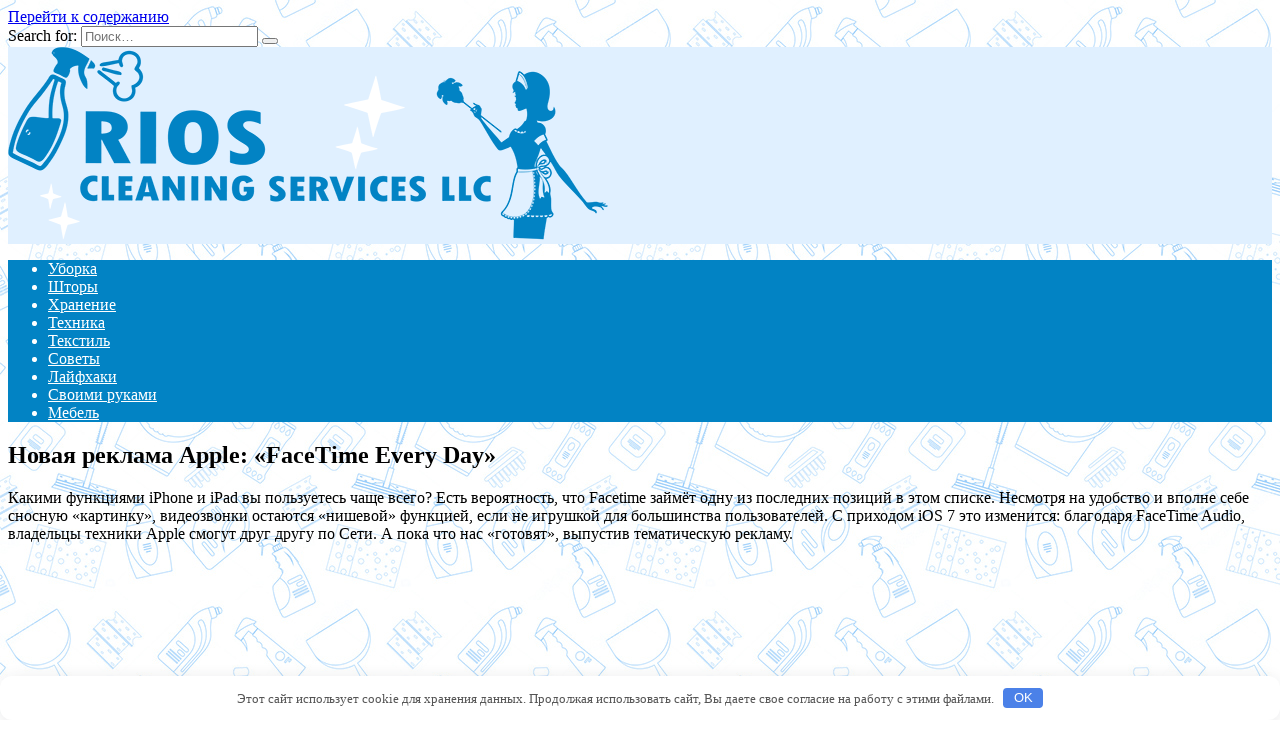

--- FILE ---
content_type: text/html; charset=UTF-8
request_url: http://maps-of-metro.ru/polezno/novaia-reklama-apple-facetime-every-day.html
body_size: 34785
content:
<!doctype html>
<html lang="ru-RU">
<head>
	<meta charset="UTF-8">
	<meta name="viewport" content="width=device-width, initial-scale=1">

	<title>Новая реклама Apple: «FaceTime Every Day» &#8212; RIOS </title>
<link rel='dns-prefetch' href='//fonts.googleapis.com' />
<link rel='dns-prefetch' href='//s.w.org' />
<link rel='stylesheet' id='wp-block-library-css'  href='http://maps-of-metro.ru/wp-includes/css/dist/block-library/style.min.css'  media='all' />
<link rel='stylesheet' id='wp-block-library-theme-css'  href='http://maps-of-metro.ru/wp-includes/css/dist/block-library/theme.min.css'  media='all' />
<link rel='stylesheet' id='google-fonts-css'  href='https://fonts.googleapis.com/css?family=Montserrat%3A400%2C400i%2C700&#038;subset=cyrillic&#038;display=swap'  media='all' />
<link rel='stylesheet' id='reboot-style-css'  href='http://maps-of-metro.ru/wp-content/themes/reboot/assets/css/style.min.css'  media='all' />
<script  src='http://maps-of-metro.ru/wp-includes/js/jquery/jquery.js'></script>
<script  src='http://maps-of-metro.ru/wp-includes/js/jquery/jquery-migrate.min.js'></script>
<link rel="canonical" href="http://maps-of-metro.ru/polezno/novaia-reklama-apple-facetime-every-day.html" />
<style>.pseudo-clearfy-link { color: #008acf; cursor: pointer;}.pseudo-clearfy-link:hover { text-decoration: none;}</style><link rel="preload" href="http://maps-of-metro.ru/wp-content/themes/reboot/assets/fonts/wpshop-core.ttf" as="font" crossorigin><script>var fixed_main_menu = 'yes';</script>
    <style>.post-card--grid, .post-card--grid .post-card__thumbnail, .post-card--grid .post-card__thumbnail img, .post-card--grid .post-card__thumbnail:before{border-radius: 6px}.post-card--small .post-card__thumbnail img{border-radius: 6px}.post-card--vertical .post-card__thumbnail img, .post-card--vertical .post-card__thumbnail a:before{border-radius: 6px}.post-card--horizontal .post-card__thumbnail img{border-radius: 6px}.post-card--standard .post-card__thumbnail img, .post-card--standard .post-card__thumbnail a:before{border-radius: 6px}.post-card--related, .post-card--related .post-card__thumbnail img, .post-card--related .post-card__thumbnail a:before{border-radius: 6px}::selection, .card-slider__category, .card-slider-container .swiper-pagination-bullet-active, .post-card--grid .post-card__thumbnail:before, .post-card:not(.post-card--small) .post-card__thumbnail a:before, .post-card:not(.post-card--small) .post-card__category,  .post-box--high .post-box__category span, .post-box--wide .post-box__category span, .page-separator, .pagination .nav-links .page-numbers:not(.dots):not(.current):before, .btn, .btn-primary:hover, .btn-primary:not(:disabled):not(.disabled).active, .btn-primary:not(:disabled):not(.disabled):active, .show>.btn-primary.dropdown-toggle, .comment-respond .form-submit input, .page-links__item{background-color:#0283c4}.entry-image--big .entry-image__body .post-card__category a, .home-text ul:not([class])>li:before, .page-content ul:not([class])>li:before, .taxonomy-description ul:not([class])>li:before, .widget-area .widget_categories ul.menu li a:before, .widget-area .widget_categories ul.menu li span:before, .widget-area .widget_categories>ul li a:before, .widget-area .widget_categories>ul li span:before, .widget-area .widget_nav_menu ul.menu li a:before, .widget-area .widget_nav_menu ul.menu li span:before, .widget-area .widget_nav_menu>ul li a:before, .widget-area .widget_nav_menu>ul li span:before, .page-links .page-numbers:not(.dots):not(.current):before, .page-links .post-page-numbers:not(.dots):not(.current):before, .pagination .nav-links .page-numbers:not(.dots):not(.current):before, .pagination .nav-links .post-page-numbers:not(.dots):not(.current):before, .entry-image--full .entry-image__body .post-card__category a, .entry-image--fullscreen .entry-image__body .post-card__category a, .entry-image--wide .entry-image__body .post-card__category a{background-color:#0283c4}.comment-respond input:focus, select:focus, textarea:focus, .post-card--grid.post-card--thumbnail-no, .post-card--standard:after, .post-card--related.post-card--thumbnail-no:hover, .spoiler-box, .btn-primary, .btn-primary:hover, .btn-primary:not(:disabled):not(.disabled).active, .btn-primary:not(:disabled):not(.disabled):active, .show>.btn-primary.dropdown-toggle, .inp:focus, .entry-tag:focus, .entry-tag:hover, .search-screen .search-form .search-field:focus, .entry-content ul:not([class])>li:before, .text-content ul:not([class])>li:before, .page-content ul:not([class])>li:before, .taxonomy-description ul:not([class])>li:before, .entry-content blockquote,
        .input:focus, input[type=color]:focus, input[type=date]:focus, input[type=datetime-local]:focus, input[type=datetime]:focus, input[type=email]:focus, input[type=month]:focus, input[type=number]:focus, input[type=password]:focus, input[type=range]:focus, input[type=search]:focus, input[type=tel]:focus, input[type=text]:focus, input[type=time]:focus, input[type=url]:focus, input[type=week]:focus, select:focus, textarea:focus{border-color:#0283c4 !important}.post-card--small .post-card__category, .post-card__author:before, .post-card__comments:before, .post-card__date:before, .post-card__like:before, .post-card__views:before, .entry-author:before, .entry-date:before, .entry-time:before, .entry-views:before, .entry-content ol:not([class])>li:before, .text-content ol:not([class])>li:before, .entry-content blockquote:before, .spoiler-box__title:after, .search-icon:hover:before, .search-form .search-submit:hover:before, .star-rating-item.hover,
        .comment-list .bypostauthor>.comment-body .comment-author:after,
        .breadcrumb a, .breadcrumb span,
        .search-screen .search-form .search-submit:before, 
        .star-rating--score-1:not(.hover) .star-rating-item:nth-child(1),
        .star-rating--score-2:not(.hover) .star-rating-item:nth-child(1), .star-rating--score-2:not(.hover) .star-rating-item:nth-child(2),
        .star-rating--score-3:not(.hover) .star-rating-item:nth-child(1), .star-rating--score-3:not(.hover) .star-rating-item:nth-child(2), .star-rating--score-3:not(.hover) .star-rating-item:nth-child(3),
        .star-rating--score-4:not(.hover) .star-rating-item:nth-child(1), .star-rating--score-4:not(.hover) .star-rating-item:nth-child(2), .star-rating--score-4:not(.hover) .star-rating-item:nth-child(3), .star-rating--score-4:not(.hover) .star-rating-item:nth-child(4),
        .star-rating--score-5:not(.hover) .star-rating-item:nth-child(1), .star-rating--score-5:not(.hover) .star-rating-item:nth-child(2), .star-rating--score-5:not(.hover) .star-rating-item:nth-child(3), .star-rating--score-5:not(.hover) .star-rating-item:nth-child(4), .star-rating--score-5:not(.hover) .star-rating-item:nth-child(5){color:#0283c4}.entry-content a:not(.wp-block-button__link), .entry-content a:not(.wp-block-button__link):visited, .spanlink, .comment-reply-link, .pseudo-link, .widget_calendar a, .widget_recent_comments a, .child-categories ul li a{color:#0283c4}.child-categories ul li a{border-color:#0283c4}@media (min-width: 768px){body.custom-background{background-image: url("http://maps-of-metro.ru/wp-content/uploads/2023/02/depositphotos_107036956-stock-illustration-outline-seamless-cleaning-products-and.jpg")}}@media (min-width: 768px){body.custom-background{background-repeat:repeat}}.site-header{background-color:#e0f0ff}@media (min-width: 992px){.top-menu ul li .sub-menu{background-color:#e0f0ff}}.main-navigation, .footer-navigation, .footer-navigation .removed-link, .main-navigation .removed-link, .main-navigation ul li>a, .footer-navigation ul li>a{color:#ffffff}.main-navigation, .main-navigation ul li .sub-menu li, .main-navigation ul li.menu-item-has-children:before, .footer-navigation, .footer-navigation ul li .sub-menu li, .footer-navigation ul li.menu-item-has-children:before{background-color:#0283c4}.site-footer{background-color:#0283c4}</style>
<link rel="icon" href="http://maps-of-metro.ru/wp-content/uploads/2023/02/cropped-160-1602374_rios-cleaning-services-commercial-cleaning-32x32.png" sizes="32x32" />
<link rel="icon" href="http://maps-of-metro.ru/wp-content/uploads/2023/02/cropped-160-1602374_rios-cleaning-services-commercial-cleaning-192x192.png" sizes="192x192" />
<link rel="apple-touch-icon" href="http://maps-of-metro.ru/wp-content/uploads/2023/02/cropped-160-1602374_rios-cleaning-services-commercial-cleaning-180x180.png" />
<meta name="msapplication-TileImage" content="http://maps-of-metro.ru/wp-content/uploads/2023/02/cropped-160-1602374_rios-cleaning-services-commercial-cleaning-270x270.png" />
<style>.clearfy-cookie { position:fixed; left:0; right:0; bottom:0; padding:12px; color:#555555; background:#ffffff; box-shadow:0 3px 20px -5px rgba(41, 44, 56, 0.2); z-index:9999; font-size: 13px; border-radius: 12px; transition: .3s; }.clearfy-cookie--left { left: 20px; bottom: 20px; right: auto; max-width: 400px; margin-right: 20px; }.clearfy-cookie--right { left: auto; bottom: 20px; right: 20px; max-width: 400px; margin-left: 20px; }.clearfy-cookie.clearfy-cookie-hide { transform: translateY(150%) translateZ(0); opacity: 0; }.clearfy-cookie-container { max-width:1170px; margin:0 auto; text-align:center; }.clearfy-cookie-accept { background:#4b81e8; color:#fff; border:0; padding:.2em .8em; margin: 0 0 0 .5em; font-size: 13px; border-radius: 4px; cursor: pointer; }.clearfy-cookie-accept:hover,.clearfy-cookie-accept:focus { opacity: .9; }</style>    </head>

<body class="post-template-default single single-post postid-6043 single-format-standard wp-embed-responsive custom-background sidebar-right">



<div id="page" class="site">
    <a class="skip-link screen-reader-text" href="#content">Перейти к содержанию</a>

    <div class="search-screen-overlay js-search-screen-overlay"></div>
    <div class="search-screen js-search-screen">
        
<form role="search" method="get" class="search-form" action="http://maps-of-metro.ru/">
    <label>
        <span class="screen-reader-text">Search for:</span>
        <input type="search" class="search-field" placeholder="Поиск…" value="" name="s">
    </label>
    <button type="submit" class="search-submit"></button>
</form>    </div>

    

<header id="masthead" class="site-header full" itemscope itemtype="http://schema.org/WPHeader">
    <div class="site-header-inner fixed">

        <div class="humburger js-humburger"><span></span><span></span><span></span></div>

        
<div class="site-branding">

    <div class="site-logotype"><a href="http://maps-of-metro.ru/"><img src="http://maps-of-metro.ru/wp-content/uploads/2023/02/160-1602374_rios-cleaning-services-commercial-cleaning.png" width="600" height="193" alt="RIOS "></a></div></div><!-- .site-branding -->
    </div>
</header><!-- #masthead -->


    
    
    <nav id="site-navigation" class="main-navigation full" itemscope itemtype="http://schema.org/SiteNavigationElement">
        <div class="main-navigation-inner fixed">
            <div class="menu-t-container"><ul id="header_menu" class="menu"><li id="menu-item-11429" class="menu-item menu-item-type-taxonomy menu-item-object-category menu-item-11429"><a href="http://maps-of-metro.ru/uborka">Уборка</a></li>
<li id="menu-item-11430" class="menu-item menu-item-type-taxonomy menu-item-object-category menu-item-11430"><a href="http://maps-of-metro.ru/shtory">Шторы</a></li>
<li id="menu-item-11431" class="menu-item menu-item-type-taxonomy menu-item-object-category menu-item-11431"><a href="http://maps-of-metro.ru/hranenie">Хранение</a></li>
<li id="menu-item-11432" class="menu-item menu-item-type-taxonomy menu-item-object-category menu-item-11432"><a href="http://maps-of-metro.ru/tehnika">Техника</a></li>
<li id="menu-item-11433" class="menu-item menu-item-type-taxonomy menu-item-object-category menu-item-11433"><a href="http://maps-of-metro.ru/tekstil">Текстиль</a></li>
<li id="menu-item-11434" class="menu-item menu-item-type-taxonomy menu-item-object-category menu-item-11434"><a href="http://maps-of-metro.ru/sovety">Советы</a></li>
<li id="menu-item-11435" class="menu-item menu-item-type-taxonomy menu-item-object-category menu-item-11435"><a href="http://maps-of-metro.ru/lajfhaki">Лайфхаки</a></li>
<li id="menu-item-11436" class="menu-item menu-item-type-taxonomy menu-item-object-category menu-item-11436"><a href="http://maps-of-metro.ru/svoimi-rukami">Своими руками</a></li>
<li id="menu-item-11437" class="menu-item menu-item-type-taxonomy menu-item-object-category menu-item-11437"><a href="http://maps-of-metro.ru/mebel">Мебель</a></li>
</ul></div>        </div>
    </nav><!-- #site-navigation -->

    

    <div class="mobile-menu-placeholder js-mobile-menu-placeholder"></div>
    
	
    <div id="content" class="site-content fixed">

        
        <div class="site-content-inner">
    
        
        <div id="primary" class="content-area" itemscope itemtype="http://schema.org/Article">
            <main id="main" class="site-main article-card">

                
<article id="post-6043" class="article-post post-6043 post type-post status-publish format-standard  category-polezno">

    
        
                                <h1 class="entry-title" itemprop="headline">Новая реклама Apple: «FaceTime Every Day»</h1>
                    
        
        
    
    
    
    <div class="entry-content" itemprop="articleBody">
        <p>Какими функциями iPhone и iPad вы пользуетесь чаще всего? Есть вероятность, что Facetime займёт одну из последних позиций в этом списке. Несмотря на удобство и вполне себе сносную «картинку», видеозвонки остаются «нишевой» функцией, если не игрушкой для большинства пользователей. <span id="more-6043"></span>С приходом iOS 7 это изменится: благодаря FaceTime Audio, владельцы техники Apple смогут  друг другу по Сети. А пока что нас «готовят», выпустив тематическую рекламу. </p>
<p><iframe width="680" height="383" src="//www.youtube.com/embed/iu1jHtf_oUc?rel=0" frameborder="0" allowfullscreen></iframe></p>
<p>Ролик продолжает стиль и традиции рекламных кампаний Apple нынешнего года. Двигающаяся камера, мягкий свет, вычурные кадры быта, морей, закатов и азиатских городов. В кадре мелькает весь джентльменский набор современного рекламного ролика: разные расы и национальности, животные и дети. Поэтому и понравится он абсолютно всем. Ну или почти всем. </p>
<p>Создается впечатление, что в Купертино откровенно боятся смелых ходов после фиаско кампании c «гением». Что ж, на их стороне статистика. Так что не будем ворчать — просто посмотрим.</p>
<p><strong>Для затравки:</strong><br /> — Первая реклама FaceTime (2010)<br /> — Ролик про FaceTime к новому году (2010)<br /> — Реклама функции FaceTime (2011)</p>
<p> Источник: <noindex><a href="http://www.iphones.ru/iNotes/316668" target="_blank" rel="nofollow noopener noreferrer">iphones.ru</a></noindex></p>
<!-- toc empty --><div style="clear:both; margin-top:0em; margin-bottom:1em;"><a href="http://maps-of-metro.ru/polezno/prezentaciia-novyh-iphone-sostoitsia-9-sentiabria-obnovleno.html" target="_blank" rel="dofollow" class="u01edbb347dde8f328327215785496ef1"><!-- INLINE RELATED POSTS 1/3 //--><style> .u01edbb347dde8f328327215785496ef1 , .u01edbb347dde8f328327215785496ef1 .postImageUrl , .u01edbb347dde8f328327215785496ef1 .centered-text-area { min-height: 80px; position: relative; } .u01edbb347dde8f328327215785496ef1 , .u01edbb347dde8f328327215785496ef1:hover , .u01edbb347dde8f328327215785496ef1:visited , .u01edbb347dde8f328327215785496ef1:active { border:0!important; } .u01edbb347dde8f328327215785496ef1 .clearfix:after { content: ""; display: table; clear: both; } .u01edbb347dde8f328327215785496ef1 { display: block; transition: background-color 250ms; webkit-transition: background-color 250ms; width: 100%; opacity: 1; transition: opacity 250ms; webkit-transition: opacity 250ms; background-color: #e6e6e6; box-shadow: 0 1px 2px rgba(0, 0, 0, 0.17); -moz-box-shadow: 0 1px 2px rgba(0, 0, 0, 0.17); -o-box-shadow: 0 1px 2px rgba(0, 0, 0, 0.17); -webkit-box-shadow: 0 1px 2px rgba(0, 0, 0, 0.17); } .u01edbb347dde8f328327215785496ef1:active , .u01edbb347dde8f328327215785496ef1:hover { opacity: 1; transition: opacity 250ms; webkit-transition: opacity 250ms; background-color: #FFFFFF; } .u01edbb347dde8f328327215785496ef1 .centered-text-area { width: 100%; position: relative; } .u01edbb347dde8f328327215785496ef1 .ctaText { border-bottom: 0 solid #fff; color: #000000; font-size: 16px; font-weight: bold; margin: 0; padding: 0; text-decoration: underline; } .u01edbb347dde8f328327215785496ef1 .postTitle { color: #2980B9; font-size: 16px; font-weight: 600; margin: 0; padding: 0; width: 100%; } .u01edbb347dde8f328327215785496ef1 .ctaButton { background-color: #ECF0F1!important; color: #000000; border: none; border-radius: 3px; box-shadow: none; font-size: 14px; font-weight: bold; line-height: 26px; moz-border-radius: 3px; text-align: center; text-decoration: none; text-shadow: none; width: 80px; min-height: 80px; background: url(http://maps-of-metro.ru/wp-content/plugins/intelly-related-posts/assets/images/simple-arrow.png)no-repeat; position: absolute; right: 0; top: 0; } .u01edbb347dde8f328327215785496ef1:hover .ctaButton { background-color: #eaeaea!important; } .u01edbb347dde8f328327215785496ef1 .centered-text { display: table; height: 80px; padding-left: 18px; top: 0; } .u01edbb347dde8f328327215785496ef1 .u01edbb347dde8f328327215785496ef1-content { display: table-cell; margin: 0; padding: 0; padding-right: 108px; position: relative; vertical-align: middle; width: 100%; } .u01edbb347dde8f328327215785496ef1:after { content: ""; display: block; clear: both; } </style><div class="centered-text-area"><div class="centered-text" style="float: left;"><div class="u01edbb347dde8f328327215785496ef1-content"><span class="ctaText">Читайте также</span>&nbsp; <span class="postTitle">Презентация новых iPhone состоится 9 сентября (Обновлено)</span></div></div></div><div class="ctaButton"></div></a></div>    </div><!-- .entry-content -->

</article>








    <div class="entry-social">
		
        		<div class="social-buttons"><span class="social-button social-button--vkontakte" data-social="vkontakte" data-image=""></span><span class="social-button social-button--facebook" data-social="facebook"></span><span class="social-button social-button--telegram" data-social="telegram"></span><span class="social-button social-button--odnoklassniki" data-social="odnoklassniki"></span><span class="social-button social-button--twitter" data-social="twitter"></span><span class="social-button social-button--sms" data-social="sms"></span><span class="social-button social-button--whatsapp" data-social="whatsapp"></span></div>            </div>





    <meta itemprop="author" content="admin">
<meta itemscope itemprop="mainEntityOfPage" itemType="https://schema.org/WebPage" itemid="http://maps-of-metro.ru/polezno/novaia-reklama-apple-facetime-every-day.html" content="Новая реклама Apple: «FaceTime Every Day»">
    <meta itemprop="dateModified" content="2023-01-30">
    <meta itemprop="datePublished" content="2023-01-30T22:15:39+03:00">
<div itemprop="publisher" itemscope itemtype="https://schema.org/Organization" style="display: none;"><div itemprop="logo" itemscope itemtype="https://schema.org/ImageObject"><img itemprop="url image" src="http://maps-of-metro.ru/wp-content/uploads/2023/02/160-1602374_rios-cleaning-services-commercial-cleaning.png" alt="RIOS "></div><meta itemprop="name" content="RIOS "><meta itemprop="telephone" content="RIOS "><meta itemprop="address" content="http://maps-of-metro.ru"></div>
            </main><!-- #main -->
        </div><!-- #primary -->

        
<aside id="secondary" class="widget-area" itemscope itemtype="http://schema.org/WPSideBar">
    <div class="sticky-sidebar js-sticky-sidebar">

        
        <div id="execphp-5" class="widget widget_execphp">			<div class="execphpwidget"><!--80860b5c--><!--80860b5c--><script async="async" src="https://w.uptolike.com/widgets/v1/zp.js?pid=lfd03aaf448d844c6e400f50219c7315936687e709" type="text/javascript"></script></div>
		</div><div id="wpshop_widget_articles-3" class="widget widget_wpshop_widget_articles"><div class="widget-articles">
<article class="post-card post-card--small">
            <div class="post-card__thumbnail">
            <a href="http://maps-of-metro.ru/lajfhaki/kak-pravilno-polojit-folgirovannyi-yteplitel.html" target="_blank">
                <img width="100" height="100" src="http://maps-of-metro.ru/wp-content/uploads/2023/02/kak-pravilno-polozhit-folgirovannyj-uteplitel-79dea80-100x100.jpg" class="attachment-reboot_square size-reboot_square wp-post-image" alt="" />            </a>
        </div>
    
    <div class="post-card__body">
        
        <div class="post-card__title"><a href="http://maps-of-metro.ru/lajfhaki/kak-pravilno-polojit-folgirovannyi-yteplitel.html">Как правильно положить фольгированный утеплитель</a></div>

                
            </div>
</article>
<article class="post-card post-card--small">
            <div class="post-card__thumbnail">
            <a href="http://maps-of-metro.ru/lajfhaki/chto-nyjno-znat-ob-izospane-osnovnye-svedeniia.html" target="_blank">
                <img width="100" height="100" src="http://maps-of-metro.ru/wp-content/uploads/2023/02/chto-nuzhno-znat-ob-izospane-osnovnye-svedenija-4cf2312-100x100.jpg" class="attachment-reboot_square size-reboot_square wp-post-image" alt="" />            </a>
        </div>
    
    <div class="post-card__body">
        
        <div class="post-card__title"><a href="http://maps-of-metro.ru/lajfhaki/chto-nyjno-znat-ob-izospane-osnovnye-svedeniia.html">Что нужно знать об изоспане — основные сведения</a></div>

                
            </div>
</article>
<article class="post-card post-card--small">
            <div class="post-card__thumbnail">
            <a href="http://maps-of-metro.ru/lajfhaki/chto-nyjno-znat-ob-ytepliteliah-100-gr-osnovnye-svedeniia.html" target="_blank">
                <img width="100" height="100" src="http://maps-of-metro.ru/wp-content/uploads/2023/02/chto-nuzhno-znat-ob-utepliteljah-100-gr-osnovnye-svedenija-7f957ae-100x100.jpg" class="attachment-reboot_square size-reboot_square wp-post-image" alt="" />            </a>
        </div>
    
    <div class="post-card__body">
        
        <div class="post-card__title"><a href="http://maps-of-metro.ru/lajfhaki/chto-nyjno-znat-ob-ytepliteliah-100-gr-osnovnye-svedeniia.html">Что нужно знать об утеплителях 100 гр — основные сведения</a></div>

                
            </div>
</article>
<article class="post-card post-card--small">
            <div class="post-card__thumbnail">
            <a href="http://maps-of-metro.ru/svoimi-rukami/podstavka-dlia-cvetov-svoimi-rykami.html" target="_blank">
                <img width="100" height="100" src="http://maps-of-metro.ru/wp-content/uploads/2023/02/podstavka-dlja-cvetov-svoimi-rukami-cde6735-100x100.jpg" class="attachment-reboot_square size-reboot_square wp-post-image" alt="" srcset="http://maps-of-metro.ru/wp-content/uploads/2023/02/podstavka-dlja-cvetov-svoimi-rukami-cde6735-100x100.jpg 100w, http://maps-of-metro.ru/wp-content/uploads/2023/02/podstavka-dlja-cvetov-svoimi-rukami-cde6735-768x768.jpg 768w, http://maps-of-metro.ru/wp-content/uploads/2023/02/podstavka-dlja-cvetov-svoimi-rukami-cde6735-400x400.jpg 400w, http://maps-of-metro.ru/wp-content/uploads/2023/02/podstavka-dlja-cvetov-svoimi-rukami-cde6735.jpg 1200w" sizes="(max-width: 100px) 100vw, 100px" />            </a>
        </div>
    
    <div class="post-card__body">
        
        <div class="post-card__title"><a href="http://maps-of-metro.ru/svoimi-rukami/podstavka-dlia-cvetov-svoimi-rykami.html">Подставка для цветов своими руками</a></div>

                
            </div>
</article>
<article class="post-card post-card--small">
            <div class="post-card__thumbnail">
            <a href="http://maps-of-metro.ru/lajfhaki/vidy-yteplitelei-kakie-iz-nih-ne-lubiat-gryzyny.html" target="_blank">
                <img width="100" height="100" src="http://maps-of-metro.ru/wp-content/uploads/2023/02/vidy-uteplitelej-kakie-iz-nih-ne-ljubjat-gryzuny-b37a7c9-100x100.jpg" class="attachment-reboot_square size-reboot_square wp-post-image" alt="" />            </a>
        </div>
    
    <div class="post-card__body">
        
        <div class="post-card__title"><a href="http://maps-of-metro.ru/lajfhaki/vidy-yteplitelei-kakie-iz-nih-ne-lubiat-gryzyny.html">Виды утеплителей — какие из них не любят грызуны</a></div>

                
            </div>
</article>
<article class="post-card post-card--small">
            <div class="post-card__thumbnail">
            <a href="http://maps-of-metro.ru/svoimi-rukami/okrashivanie-meha-v-domashnih-ysloviiah.html" target="_blank">
                <img width="100" height="100" src="http://maps-of-metro.ru/wp-content/uploads/2023/02/okrashivanie-meha-v-domashnih-uslovijah-97dd814-100x100.jpg" class="attachment-reboot_square size-reboot_square wp-post-image" alt="" />            </a>
        </div>
    
    <div class="post-card__body">
        
        <div class="post-card__title"><a href="http://maps-of-metro.ru/svoimi-rukami/okrashivanie-meha-v-domashnih-ysloviiah.html">Окрашивание меха в домашних условиях</a></div>

                
            </div>
</article>
<article class="post-card post-card--small">
            <div class="post-card__thumbnail">
            <a href="http://maps-of-metro.ru/lajfhaki/yteplenie-tryb-kanalizacii-chastnyh-domov.html" target="_blank">
                <img width="100" height="100" src="http://maps-of-metro.ru/wp-content/uploads/2023/02/uteplenie-trub-kanalizacii-chastnyh-domov-359ba8a-100x100.jpg" class="attachment-reboot_square size-reboot_square wp-post-image" alt="" />            </a>
        </div>
    
    <div class="post-card__body">
        
        <div class="post-card__title"><a href="http://maps-of-metro.ru/lajfhaki/yteplenie-tryb-kanalizacii-chastnyh-domov.html">Утепление труб канализации частных домов</a></div>

                
            </div>
</article>
<article class="post-card post-card--small">
            <div class="post-card__thumbnail">
            <a href="http://maps-of-metro.ru/lajfhaki/poshagovaia-instrykciia-obshivki-saidingom-doma-samostoiatelno.html" target="_blank">
                <img width="100" height="100" src="http://maps-of-metro.ru/wp-content/uploads/2023/02/poshagovaja-instrukcija-obshivki-sajdingom-doma-samostojatelno-a7477b8-100x100.jpg" class="attachment-reboot_square size-reboot_square wp-post-image" alt="" />            </a>
        </div>
    
    <div class="post-card__body">
        
        <div class="post-card__title"><a href="http://maps-of-metro.ru/lajfhaki/poshagovaia-instrykciia-obshivki-saidingom-doma-samostoiatelno.html">Пошаговая инструкция обшивки сайдингом дома самостоятельно</a></div>

                
            </div>
</article></div></div><div id="categories-3" class="widget widget_categories"><div class="widget-header">Рубрики</div>		<ul>
				<li class="cat-item cat-item-44"><a href="http://maps-of-metro.ru/lajfhaki">Лайфхаки</a>
</li>
	<li class="cat-item cat-item-43"><a href="http://maps-of-metro.ru/mebel">Мебель</a>
</li>
	<li class="cat-item cat-item-1"><a href="http://maps-of-metro.ru/polezno">полезно</a>
</li>
	<li class="cat-item cat-item-41"><a href="http://maps-of-metro.ru/svoimi-rukami">Своими руками</a>
</li>
	<li class="cat-item cat-item-40"><a href="http://maps-of-metro.ru/sovety">Советы</a>
</li>
	<li class="cat-item cat-item-39"><a href="http://maps-of-metro.ru/tekstil">Текстиль</a>
</li>
	<li class="cat-item cat-item-38"><a href="http://maps-of-metro.ru/tehnika">Техника</a>
</li>
	<li class="cat-item cat-item-37"><a href="http://maps-of-metro.ru/uborka">Уборка</a>
</li>
	<li class="cat-item cat-item-36"><a href="http://maps-of-metro.ru/hranenie">Хранение</a>
</li>
	<li class="cat-item cat-item-35"><a href="http://maps-of-metro.ru/shtory">Шторы</a>
</li>
		</ul>
			</div><div id="execphp-4" class="widget widget_execphp">			<div class="execphpwidget"><center><!--9a73dac9--><!--9a73dac9--><script async="async" src="https://w.uptolike.com/widgets/v1/zp.js?pid=tld03aaf448d844c6e400f50219c7315936687e709" type="text/javascript"></script></center></div>
		</div>
        
    </div>
</aside><!-- #secondary -->

    
    <div id="related-posts" class="related-posts fixed"><div class="related-posts__header">Вам также может понравиться</div><div class="post-cards post-cards--vertical">
<div class="post-card post-card--related">
    <div class="post-card__thumbnail"><a href="http://maps-of-metro.ru/polezno/kak-izbavitsia-ot-sorniakov-na-ychastke-navsegda-proverennye-sposoby.html"><img width="335" height="220" src="http://maps-of-metro.ru/wp-content/uploads/2023/02/kak-izbavitsja-ot-sornjakov-na-uchastke-navsegda-proverennye-sposoby-6013bd5-335x220.jpg" class="attachment-reboot_small size-reboot_small wp-post-image" alt="" /></a></div><div class="post-card__title"><a href="http://maps-of-metro.ru/polezno/kak-izbavitsia-ot-sorniakov-na-ychastke-navsegda-proverennye-sposoby.html">Как избавиться от сорняков на участке навсегда – проверенные способы</a></div>
</div>

<div class="post-card post-card--related">
    <div class="post-card__thumbnail"><a href="http://maps-of-metro.ru/polezno/kak-ochistit-djinsy-ot-kraski.html"><img width="335" height="220" src="http://maps-of-metro.ru/wp-content/uploads/2023/02/kak-ochistit-dzhinsy-ot-kraski-19be5b1-335x220.jpg" class="attachment-reboot_small size-reboot_small wp-post-image" alt="" /></a></div><div class="post-card__title"><a href="http://maps-of-metro.ru/polezno/kak-ochistit-djinsy-ot-kraski.html">Как очистить джинсы от краски</a></div>
</div>

<div class="post-card post-card--related">
    <div class="post-card__thumbnail"><a href="http://maps-of-metro.ru/polezno/opisanie-i-metody-ynichtojeniia-zemlianyh-bloh.html"><img width="335" height="220" src="http://maps-of-metro.ru/wp-content/uploads/2023/02/opisanie-i-metody-unichtozhenija-zemljanyh-bloh-cc3a8a5-335x220.jpg" class="attachment-reboot_small size-reboot_small wp-post-image" alt="" /></a></div><div class="post-card__title"><a href="http://maps-of-metro.ru/polezno/opisanie-i-metody-ynichtojeniia-zemlianyh-bloh.html">Описание и методы уничтожения земляных блох</a></div>
</div>
</div></div>

</div><!--.site-content-inner-->


</div><!--.site-content-->





<div class="site-footer-container ">

    

    <footer id="colophon" class="site-footer site-footer--style-gray full">
        <div class="site-footer-inner fixed">

            
            
<div class="footer-bottom">
    <div class="footer-info">
        © 2026 RIOS 
	        </div>

    </div>
        </div>
    </footer><!--.site-footer-->
</div>


    <button type="button" class="scrolltop js-scrolltop"></button>

</div><!-- #page -->

<script>var pseudo_links = document.querySelectorAll(".pseudo-clearfy-link");for (var i=0;i<pseudo_links.length;i++ ) { pseudo_links[i].addEventListener("click", function(e){   window.open( e.target.getAttribute("data-uri") ); }); }</script><script type='text/javascript'>
/* <![CDATA[ */
var settings_array = {"rating_text_average":"\u0441\u0440\u0435\u0434\u043d\u0435\u0435","rating_text_from":"\u0438\u0437","lightbox_display":"1","sidebar_fixed":"1"};
var wps_ajax = {"url":"http:\/\/maps-of-metro.ru\/wp-admin\/admin-ajax.php","nonce":"6fe9e1f19f"};
/* ]]> */
</script>
<script  src='http://maps-of-metro.ru/wp-content/themes/reboot/assets/js/scripts.min.js'></script>
<script  src='http://maps-of-metro.ru/wp-includes/js/comment-reply.min.js'></script>
<div id="clearfy-cookie" class="clearfy-cookie clearfy-cookie-hide clearfy-cookie--bottom">  <div class="clearfy-cookie-container">   Этот сайт использует cookie для хранения данных. Продолжая использовать сайт, Вы даете свое согласие на работу с этими файлами.   <button id="clearfy-cookie-accept" class="clearfy-cookie-accept">OK</button>  </div></div><script>var cookie_clearfy_hide = document.cookie.replace(/(?:(?:^|.*;\s*)clearfy_cookie_hide\s*\=\s*([^;]*).*$)|^.*$/, "$1");if ( ! cookie_clearfy_hide.length ) {  document.getElementById("clearfy-cookie").classList.remove("clearfy-cookie-hide");} document.getElementById("clearfy-cookie-accept").onclick = function() { document.getElementById("clearfy-cookie").className += " clearfy-cookie-hide"; var clearfy_cookie_date = new Date(new Date().getTime() + 31536000 * 1000); document.cookie = "clearfy_cookie_hide=yes; path=/; expires=" + clearfy_cookie_date.toUTCString(); setTimeout(function() { document.getElementById("clearfy-cookie").parentNode.removeChild( document.getElementById("clearfy-cookie") ); }, 300);}</script>


</body>
</html>

--- FILE ---
content_type: application/javascript;charset=utf-8
request_url: https://w.uptolike.com/widgets/v1/version.js?cb=cb__utl_cb_share_1769699065962335
body_size: 396
content:
cb__utl_cb_share_1769699065962335('1ea92d09c43527572b24fe052f11127b');